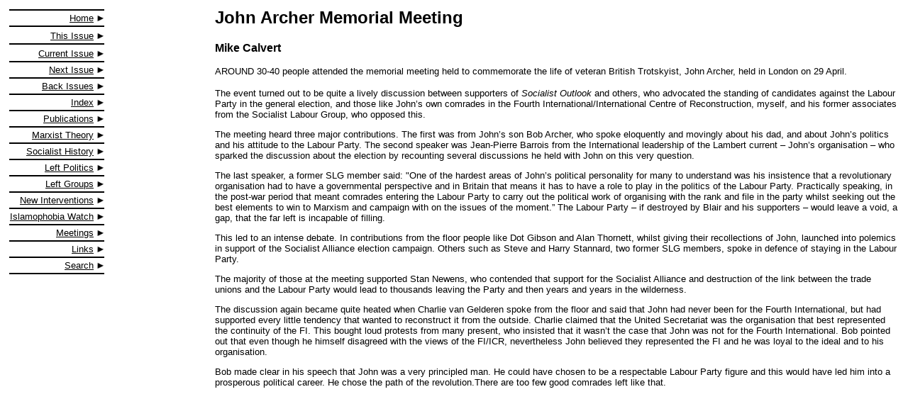

--- FILE ---
content_type: text/html
request_url: https://whatnextjournal.org.uk/Pages/Back/Wnext20/Archer.html
body_size: 2646
content:
<HTML>
<HEAD>
<META HTTP-EQUIV="Content-Type" CONTENT="text/html; charset=windows-1252">
<META NAME="Generator" CONTENT="Microsoft Word 97">
<TITLE>John Archer Memorial Meeting</TITLE>
</HEAD>
<BODY LINK="#000000" ALINK="#000000" VLINK="#000000">

<FONT FACE="Arial" SIZE=2>

<table><tr><td valign="top">
<table>
        
        <tr> 
          <td align="right" height="1" bgcolor="#000000"></td>
        </tr>
        <tr>

          <td align="right"> <font size=2><a href="../../../Index.htm">Home</a> <img src="../../../../Images/bullet.gif" width="10" height="10"> 
          </td>
        </tr>

        <tr> 
          <td align="right" height="1" bgcolor="#000000"></td>
        </tr>
        <tr>

        <tr> 
        <td align="right"> <font size=2><a href="Contents.html"><font size=2>This Issue</a> <img src="../../../../Images/bullet.gif" width="10" height="10"> 
        </td>
        </tr>

        <tr> 
          <td align="right" height="1" bgcolor="#000000"></td>
        </tr>
        <tr>

        <tr> 
        <td align="right"> <font size=2><a href="../../Latest/Current.html"><font size=2>Current Issue</a> <img src="../../../../Images/bullet.gif" width="10" height="10"> 
        </td>
        </tr>

        <tr> 
          <td align="right" height="1" bgcolor="#000000"></td>
        </tr>

        <tr> 
          <td align="right"> <font size=2><a href="../../Next/Articles.html">Next Issue</a> <img src="../../../../Images/bullet.gif" width="10" height="10"> 
          </td>
        </tr>

        <tr> 
          <td align="right" height="1" bgcolor="#000000"></td>

        </tr>
        <tr> 
          <td align="right"> <font size=2><a href="../Issues.html">Back Issues</a> <img src="../../../../Images/bullet.gif" width="10" height="10"> 
          </td>
        </tr>
        <tr> 
          <td align="right" height="1" bgcolor="#000000"></td>
        </tr>
        
        <tr> 
          <td align="right"> <font size=2><a href="../../Index/Authors.html">Index</a> <img src="../../../../Images/bullet.gif" width="10" height="10"> </td>
        </tr>
        <tr> 
          <td align="right" bgcolor="#000000" height="1"></td>

        </tr>
        <tr> 
          <td align="right"> <font size=2><a href="../../Pubs.html">Publications</a> <img src="../../../../Images/bullet.gif" width="10" height="10"> 
          </td>
        </tr>
        <tr> 
          <td align="right" height="1" bgcolor="#000000"></td>
        </tr>
        <tr> 
          <td align="right"> <font size=2><a href="../../Theory/Articles.html">Marxist Theory</a> 
            <img src="../../../../Images/bullet.gif" width="10" height="10"> </td>

        </tr>
        <tr> 
          <td align="right" height="1" bgcolor="#000000"></td>
        </tr>
        
	  <tr> 
          <td align="right"> <font size=2><a href="../../History/Articles.html">Socialist History</a> <img src="../../../../Images/bullet.gif" width="10" height="10"> 
          </td>
        </tr>

        <tr> 
          <td align="right" height="1" bgcolor="#000000"></td>
        </tr>

        <tr> 
          <td align="right"> <font size=2><a href="../../Politics/Articles.html">Left Politics</a> 
            <img src="../../../../Images/bullet.gif" width="10" height="10"> </td>
        </tr>

        <tr> 
          <td align="right" height="1" bgcolor="#000000"></td>
        </tr>

        <tr> 
          <td align="right"> <font size=2><a href="../../Sectariana/Articles.html">Left Groups</a> <img src="../../../../Images/bullet.gif" width="10" height="10"></td>
        </tr>

        <tr> 
          <td align="right" height="1" bgcolor="#000000"></td>
        </tr>

        <tr> 
          <td align="right"> <font size=2><a href="../../Newint/Contents.html">New Interventions</a> <img src="../../../../Images/bullet.gif" width="10" height="10"> 
          </td>
        </tr>

        <tr> 
          <td align="right" height="1" bgcolor="#000000"></td>
        </tr>

<tr> 
          <td align="right"> <font size=2><a href="http://www.islamophobia-watch.com" TARGET="other">Islamophobia Watch</a> <img src="../../../../Images/bullet.gif" width="10" height="10"> 
          </td>
        </tr>

        <tr> 
          <td align="right" height="1" bgcolor="#000000"></td>
        </tr>

        <tr> 
          <td align="right"> <font size=2><a href="../../Meetings.html">Meetings</a> 
            <img src="../../../../Images/bullet.gif" width="10" height="10"> </td>
        </tr>

        <tr> 
          <td align="right" height="1" bgcolor="#000000"></td>
        </tr>

        <tr> 
          <td align="right"><font size=2><a href="../../Links/Contents.html">Links</a> <img src="../../../../Images/bullet.gif" width="10" height="10"> 
          </td>
        </tr>

        <tr> 
          <td align="right" height="1" bgcolor="#000000"></td>
        </tr>

        <tr> 
          <td align="right"> <font size=2><a href="../../Search.html">Search</a> 
            <img src="../../../../Images/bullet.gif" width="10" height="10"></td>
        </tr>

        <tr> 
          <td align="right" height="1" bgcolor="#000000"></td>
        </tr>

      </table>
</td>

<td valign="top" width="77%>

<FONT FACE="Arial" SIZE=2>

<H2>John Archer Memorial Meeting</H2>

<P><FONT FACE="Arial" SIZE=3><B>Mike Calvert</B></FONT></P>

<P><FONT FACE="Arial" SIZE=2>AROUND 30-40 people attended the memorial meeting held to commemorate the life of veteran British Trotskyist, John Archer, held in London on 29 April.</P>

<P>The event turned out to be quite a lively discussion between supporters of <I>Socialist Outlook</I> and others, who advocated the standing of candidates against the Labour Party in the general election, and those like John’s own comrades in the Fourth International/International Centre of Reconstruction, myself, and his former associates from the Socialist Labour Group, who opposed this.</P>

<P>The meeting heard three major contributions. The first was from John’s son Bob Archer, who spoke eloquently and movingly about his dad, and about John’s politics and his attitude to the Labour Party. The second speaker was Jean-Pierre Barrois from the International leadership of the Lambert current – John’s organisation – who sparked the discussion about the election by recounting several discussions he held with John on this very question.</P>

<P>The last speaker, a former SLG member said: "One of the hardest areas of John’s political personality for many to understand was his insistence that a revolutionary organisation had to have a governmental perspective and in Britain that means it has to have a role to play in the politics of the Labour Party. Practically speaking, in the post-war period that meant comrades entering the Labour Party to carry out the political work of organising with the rank and file in the party whilst seeking out the best elements to win to Marxism and campaign with on the issues of the moment.” The Labour Party – if destroyed by Blair and his supporters – would leave a void, a gap, that the far left is incapable of filling.</P>

<P>This led to an intense debate. In contributions from the floor people like Dot Gibson and Alan Thornett, whilst giving their recollections of John, launched into polemics in support of the Socialist Alliance election campaign. Others such as Steve and Harry Stannard, two former SLG members, spoke in defence of staying in the Labour Party.</P>

<P>The majority of those at the meeting supported Stan Newens, who contended that support for the Socialist Alliance and destruction of the link between the trade unions and the Labour Party would lead to thousands leaving the Party and then years and years in the wilderness.</P>

<P>The discussion again became quite heated when Charlie van Gelderen spoke from the floor and said that John had never been for the Fourth International, but had supported every little tendency that wanted to reconstruct it from the outside. Charlie claimed that the United Secretariat was the organisation that best represented the continuity of the FI. This bought loud protests from many present, who insisted that it wasn’t the case that John was not for the Fourth International. Bob pointed out that even though he himself disagreed with the views of the FI/ICR, nevertheless John believed they represented the FI and he was loyal to the ideal and to his organisation.</P>

<P>Bob made clear in his speech that John was a very principled man. He could have chosen to be a respectable Labour Party figure and this would have led him into a prosperous political career. He chose the path of the revolution.There are too few good comrades left like that.</P>

</FONT>

<!-- Start of StatCounter Code -->
<script type="text/javascript" language="javascript">
var sc_project=407936; 
var sc_partition=2; 
var sc_invisible=1; 
</script>

<script type="text/javascript" language="javascript" src="http://www.statcounter.com/counter/frames.js"></script><noscript><a href="http://www.statcounter.com/free_hit_counter.html" target="_blank"><img  src="http://c3.statcounter.com/counter.php?sc_project=407936&amp;java=0&amp;invisible=1" alt="webcounter" border="0"></a> </noscript>
<!-- End of StatCounter Code -->

</BODY>
</HTML>